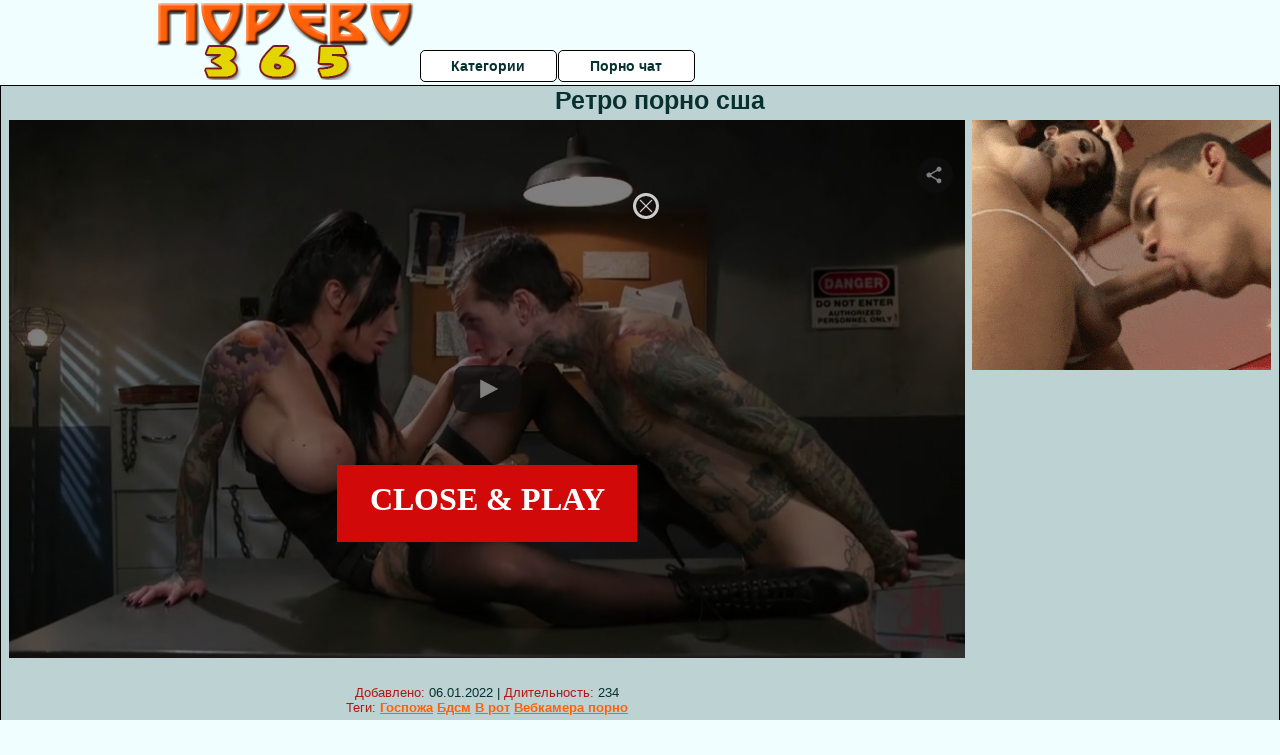

--- FILE ---
content_type: text/css
request_url: https://assets.looporn.com/assets/style-rDS9s-Jy9UPJcJ9GwciYxg.css?1670774832
body_size: 905
content:
.video-js .vjs-button.vjs-share-button{top:3.7em !important}.vjs5-hola-skin .vjs-big-play-button:hover .vjs-button-icon{fill:rgb(208, 8, 8) !important}.vjs5-hola-skin .vjs-progress-control .vjs-play-progress,.vjs5-hola-skin .vjs-progress-control .vjs-mouse-display:before,.vjs5-hola-skin .vjs-progress-control .vjs-play-progress:before{background:#ff3232 !important}

.vjs-endcapCTA{background:#000;background:rgba(0, 0, 0, 1);display:none;height:100%;left:0;overflow:hidden;position:absolute;right:0;top:0;width:100%;text-align:center;font-size:1.5em;line-height:1.5em;z-index:1;opacity:0}.vjs-endcapCTA.is-active{display:block}

#vjs-join-overlay-holder{position:absolute;top:0;left:0;text-align:center;cursor:pointer;width:100%;background-color:rgba(0, 0, 0, 0.9);padding:10px;opacity:0;line-height:1.3em;padding-right:23px}#join-overlay-close-icon{position:absolute;top:10%;right:0;width:20px;height:20px;padding:.4em;background:url('[data-uri]');background-repeat:no-repeat;background-position:-.4em .4em;cursor:pointer;z-index:2147483649}

